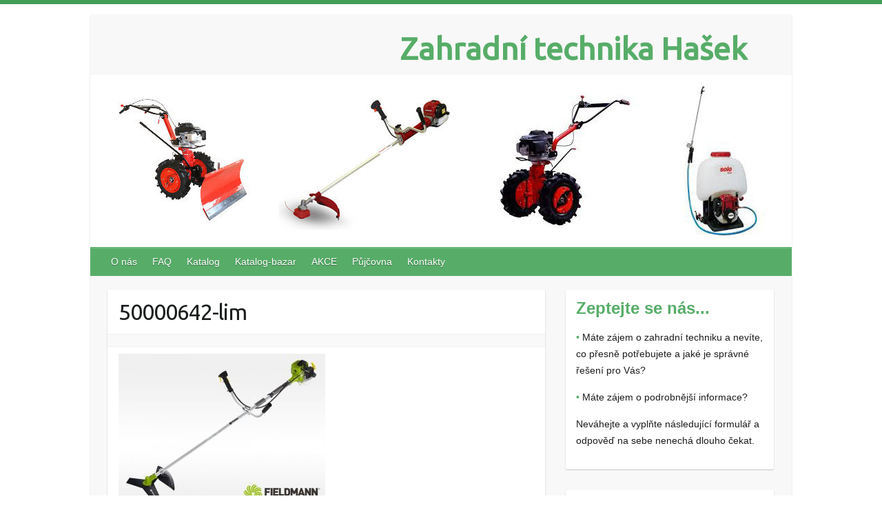

--- FILE ---
content_type: text/html; charset=UTF-8
request_url: https://www.zahradni-technika-hasek.cz/catalog/krovinorez-fieldmann-fzs-3002-b/50000642-lim-2/
body_size: 6694
content:

<!DOCTYPE html>
<html lang="cs-CZ">
<head>
<meta name="author" content="Miroslav Hašek">
		<link rel="profile" href="https://gmpg.org/xfn/11" />
	<link rel="pingback" href="https://www.zahradni-technika-hasek.cz/xmlrpc.php" />
<title>50000642-lim &#8211; Zahradní technika Hašek</title>
<link rel='dns-prefetch' href='//fonts.googleapis.com' />
<link rel='dns-prefetch' href='//s.w.org' />
<link rel="alternate" type="application/rss+xml" title="Zahradní technika Hašek &raquo; RSS zdroj" href="https://www.zahradni-technika-hasek.cz/feed/" />
<link rel="alternate" type="application/rss+xml" title="Zahradní technika Hašek &raquo; RSS komentářů" href="https://www.zahradni-technika-hasek.cz/comments/feed/" />
<link rel="alternate" type="application/rss+xml" title="Zahradní technika Hašek &raquo; RSS komentářů pro 50000642-lim" href="https://www.zahradni-technika-hasek.cz/catalog/krovinorez-fieldmann-fzs-3002-b/50000642-lim-2/feed/" />
<meta charset="UTF-8" />
<meta name="viewport" content="width=device-width, initial-scale=1, maximum-scale=1">
		<script type="text/javascript">
			window._wpemojiSettings = {"baseUrl":"https:\/\/s.w.org\/images\/core\/emoji\/2.3\/72x72\/","ext":".png","svgUrl":"https:\/\/s.w.org\/images\/core\/emoji\/2.3\/svg\/","svgExt":".svg","source":{"concatemoji":"https:\/\/www.zahradni-technika-hasek.cz\/wp-includes\/js\/wp-emoji-release.min.js"}};
			!function(a,b,c){function d(a,b){var c=String.fromCharCode;l.clearRect(0,0,k.width,k.height),l.fillText(c.apply(this,a),0,0);var d=k.toDataURL();l.clearRect(0,0,k.width,k.height),l.fillText(c.apply(this,b),0,0);var e=k.toDataURL();return d===e}function e(a){var b;if(!l||!l.fillText)return!1;switch(l.textBaseline="top",l.font="600 32px Arial",a){case"flag":return!(b=d([55356,56826,55356,56819],[55356,56826,8203,55356,56819]))&&(b=d([55356,57332,56128,56423,56128,56418,56128,56421,56128,56430,56128,56423,56128,56447],[55356,57332,8203,56128,56423,8203,56128,56418,8203,56128,56421,8203,56128,56430,8203,56128,56423,8203,56128,56447]),!b);case"emoji":return b=d([55358,56794,8205,9794,65039],[55358,56794,8203,9794,65039]),!b}return!1}function f(a){var c=b.createElement("script");c.src=a,c.defer=c.type="text/javascript",b.getElementsByTagName("head")[0].appendChild(c)}var g,h,i,j,k=b.createElement("canvas"),l=k.getContext&&k.getContext("2d");for(j=Array("flag","emoji"),c.supports={everything:!0,everythingExceptFlag:!0},i=0;i<j.length;i++)c.supports[j[i]]=e(j[i]),c.supports.everything=c.supports.everything&&c.supports[j[i]],"flag"!==j[i]&&(c.supports.everythingExceptFlag=c.supports.everythingExceptFlag&&c.supports[j[i]]);c.supports.everythingExceptFlag=c.supports.everythingExceptFlag&&!c.supports.flag,c.DOMReady=!1,c.readyCallback=function(){c.DOMReady=!0},c.supports.everything||(h=function(){c.readyCallback()},b.addEventListener?(b.addEventListener("DOMContentLoaded",h,!1),a.addEventListener("load",h,!1)):(a.attachEvent("onload",h),b.attachEvent("onreadystatechange",function(){"complete"===b.readyState&&c.readyCallback()})),g=c.source||{},g.concatemoji?f(g.concatemoji):g.wpemoji&&g.twemoji&&(f(g.twemoji),f(g.wpemoji)))}(window,document,window._wpemojiSettings);
		</script>
		<style type="text/css">
img.wp-smiley,
img.emoji {
	display: inline !important;
	border: none !important;
	box-shadow: none !important;
	height: 1em !important;
	width: 1em !important;
	margin: 0 .07em !important;
	vertical-align: -0.1em !important;
	background: none !important;
	padding: 0 !important;
}
</style>
<link rel='stylesheet' id='dashicons-css'  href='https://www.zahradni-technika-hasek.cz/wp-includes/css/dashicons.min.css' type='text/css' media='all' />
<link rel='stylesheet' id='al_product_styles-css'  href='https://www.zahradni-technika-hasek.cz/wp-content/plugins/post-type-x/core/css/al_product.min.css?1579690021&#038;ver=4.9.2' type='text/css' media='all' />
<link rel='stylesheet' id='contact-form-7-css'  href='https://www.zahradni-technika-hasek.cz/wp-content/plugins/contact-form-7/includes/css/styles.css' type='text/css' media='all' />
<link rel='stylesheet' id='travelify_style-css'  href='https://www.zahradni-technika-hasek.cz/wp-content/themes/travelify/style.css' type='text/css' media='all' />
<link rel='stylesheet' id='google_font_ubuntu-css'  href='//fonts.googleapis.com/css?family=Ubuntu&#038;ver=4.9.2' type='text/css' media='all' />
<script>if (document.location.protocol != "https:") {document.location = document.URL.replace(/^http:/i, "https:");}</script><script type='text/javascript' src='https://www.zahradni-technika-hasek.cz/wp-includes/js/jquery/jquery.js'></script>
<script type='text/javascript' src='https://www.zahradni-technika-hasek.cz/wp-includes/js/jquery/jquery-migrate.min.js'></script>
<script type='text/javascript'>
/* <![CDATA[ */
var product_object = {"ajaxurl":"https:\/\/www.zahradni-technika-hasek.cz\/wp-admin\/admin-ajax.php","post_id":"1010","lightbox_settings":{"transition":"elastic","initialWidth":200,"maxWidth":"90%","maxHeight":"90%","rel":"gal"},"filter_button_label":"Filter","design_schemes":"green-box ic-design"};
/* ]]> */
</script>
<script type='text/javascript' src='https://www.zahradni-technika-hasek.cz/wp-content/plugins/post-type-x/core/js/product.min.js?1579690021&#038;ver=4.9.2'></script>
<script type='text/javascript'>
/* <![CDATA[ */
var ic_ajax = {"query_vars":"{\"attachment\":\"50000642-lim-2\"}","request_url":"https:\/\/www.zahradni-technika-hasek.cz\/catalog\/krovinorez-fieldmann-fzs-3002-b\/50000642-lim-2\/","filters_reset_url":"","is_search":"","nonce":"6b14988524"};
/* ]]> */
</script>
<script type='text/javascript' src='https://www.zahradni-technika-hasek.cz/wp-content/plugins/post-type-x/core/js/product-ajax.min.js?1579690021&#038;ver=4.9.2'></script>
<script type='text/javascript' src='https://www.zahradni-technika-hasek.cz/wp-includes/js/swfobject.js'></script>
<script type='text/javascript' src='https://www.zahradni-technika-hasek.cz/wp-content/themes/travelify/library/js/functions.min.js'></script>

<script type="text/javascript" charset="utf-8">
	(function(){
		try {
			// Disabling SWFObject's Autohide feature
			if (typeof swfobject.switchOffAutoHideShow === "function") {
				swfobject.switchOffAutoHideShow();
			}
		} catch(e) {}
	})();
</script>
<link rel='https://api.w.org/' href='https://www.zahradni-technika-hasek.cz/wp-json/' />
<link rel='shortlink' href='https://www.zahradni-technika-hasek.cz/?p=1010' />
<link rel="alternate" type="application/json+oembed" href="https://www.zahradni-technika-hasek.cz/wp-json/oembed/1.0/embed?url=https%3A%2F%2Fwww.zahradni-technika-hasek.cz%2Fcatalog%2Fkrovinorez-fieldmann-fzs-3002-b%2F50000642-lim-2%2F" />
<link rel="alternate" type="text/xml+oembed" href="https://www.zahradni-technika-hasek.cz/wp-json/oembed/1.0/embed?url=https%3A%2F%2Fwww.zahradni-technika-hasek.cz%2Fcatalog%2Fkrovinorez-fieldmann-fzs-3002-b%2F50000642-lim-2%2F&#038;format=xml" />
<!-- Analytics by WP-Statistics v12.6.12 - https://wp-statistics.com/ -->
<style data-context="foundation-flickity-css">/*! Flickity v2.0.2
http://flickity.metafizzy.co
---------------------------------------------- */.flickity-enabled{position:relative}.flickity-enabled:focus{outline:0}.flickity-viewport{overflow:hidden;position:relative;height:100%}.flickity-slider{position:absolute;width:100%;height:100%}.flickity-enabled.is-draggable{-webkit-tap-highlight-color:transparent;tap-highlight-color:transparent;-webkit-user-select:none;-moz-user-select:none;-ms-user-select:none;user-select:none}.flickity-enabled.is-draggable .flickity-viewport{cursor:move;cursor:-webkit-grab;cursor:grab}.flickity-enabled.is-draggable .flickity-viewport.is-pointer-down{cursor:-webkit-grabbing;cursor:grabbing}.flickity-prev-next-button{position:absolute;top:50%;width:44px;height:44px;border:none;border-radius:50%;background:#fff;background:hsla(0,0%,100%,.75);cursor:pointer;-webkit-transform:translateY(-50%);transform:translateY(-50%)}.flickity-prev-next-button:hover{background:#fff}.flickity-prev-next-button:focus{outline:0;box-shadow:0 0 0 5px #09f}.flickity-prev-next-button:active{opacity:.6}.flickity-prev-next-button.previous{left:10px}.flickity-prev-next-button.next{right:10px}.flickity-rtl .flickity-prev-next-button.previous{left:auto;right:10px}.flickity-rtl .flickity-prev-next-button.next{right:auto;left:10px}.flickity-prev-next-button:disabled{opacity:.3;cursor:auto}.flickity-prev-next-button svg{position:absolute;left:20%;top:20%;width:60%;height:60%}.flickity-prev-next-button .arrow{fill:#333}.flickity-page-dots{position:absolute;width:100%;bottom:-25px;padding:0;margin:0;list-style:none;text-align:center;line-height:1}.flickity-rtl .flickity-page-dots{direction:rtl}.flickity-page-dots .dot{display:inline-block;width:10px;height:10px;margin:0 8px;background:#333;border-radius:50%;opacity:.25;cursor:pointer}.flickity-page-dots .dot.is-selected{opacity:1}</style><style data-context="foundation-slideout-css">.slideout-menu{position:fixed;left:0;top:0;bottom:0;right:auto;z-index:0;width:256px;overflow-y:auto;-webkit-overflow-scrolling:touch;display:none}.slideout-menu.pushit-right{left:auto;right:0}.slideout-panel{position:relative;z-index:1;will-change:transform}.slideout-open,.slideout-open .slideout-panel,.slideout-open body{overflow:hidden}.slideout-open .slideout-menu{display:block}.pushit{display:none}</style>    <style type="text/css">
        a { color: #57AD68; }
        #site-title a { color: ; }
        #site-title a:hover { color: ; }
        .wrapper { background: #F8F8F8; }
        .social-icons ul li a { color: #d0d0d0; }
        #main-nav a, #main-nav a:hover,  #main-nav a:focus, #main-nav ul li.current-menu-item a,#main-nav ul li.current_page_ancestor a,#main-nav ul li.current-menu-ancestor a,#main-nav ul li.current_page_item a,#main-nav ul li:hover > a { color: #fff; }
        .widget, article { background: #fff; }
        .entry-title, .entry-title a, .entry-title a:focus, h1, h2, h3, h4, h5, h6, .widget-title  { color: #1b1e1f; }
        a:focus, a:active, a:hover, .tags a:hover, .custom-gallery-title a, .widget-title a, #content ul a:hover,#content ol a:hover, .widget ul li a:hover, .entry-title a:hover, .entry-meta a:hover, #site-generator .copyright a:hover { color: #439f55; }
        #main-nav { background: #57ad68; border-color: #57ad68; }
        #main-nav ul li ul, body { border-color: #439f55; }
        #main-nav a:hover,#main-nav ul li.current-menu-item a,#main-nav ul li.current_page_ancestor a,#main-nav ul li.current-menu-ancestor a,#main-nav ul li.current_page_item a,#main-nav ul li:hover > a, #main-nav li:hover > a,#main-nav ul ul :hover > a,#main-nav a:focus { background: #439f55; }
        #main-nav ul li ul li a:hover,#main-nav ul li ul li:hover > a,#main-nav ul li.current-menu-item ul li a:hover { color: #439f55; }
        .entry-content { color: #1D1D1D; }
        input[type="reset"], input[type="button"], input[type="submit"], .entry-meta-bar .readmore, #controllers a:hover, #controllers a.active, .pagination span, .pagination a:hover span, .wp-pagenavi .current, .wp-pagenavi a:hover { background: #57ad68; border-color: #57ad68 !important; }
        ::selection { background: #57ad68; }
        blockquote { border-color: #439f55; }
        #controllers a:hover, #controllers a.active { color:  #439f55; }
        input[type="reset"]:hover,input[type="button"]:hover,input[type="submit"]:hover,input[type="reset"]:active,input[type="button"]:active,input[type="submit"]:active, .entry-meta-bar .readmore:hover, .entry-meta-bar .readmore:active, ul.default-wp-page li a:hover, ul.default-wp-page li a:active { background: #439f55; border-color: #439f55; }
    </style>
    <style type="text/css">.broken_link, a.broken_link {
	text-decoration: line-through;
}</style><style>.ios7.web-app-mode.has-fixed header{ background-color: rgba(45,53,63,.88);}</style>
</head>

<body data-rsssl=1 class="attachment attachment-template-default single single-attachment postid-1010 attachmentid-1010 attachment-jpeg ">
	
	<div class="wrapper">
				<header id="branding" >
				
	<div class="container clearfix">
		<div class="hgroup-wrap clearfix">
					<section class="hgroup-right">
											</section><!-- .hgroup-right -->
				<hgroup id="site-logo" class="clearfix">
												<h1 id="site-title">
								<a href="https://www.zahradni-technika-hasek.cz/" title="Zahradní technika Hašek" rel="home">
									Zahradní technika Hašek								</a>
							</h1>
							<h2 id="site-description"></h2>
						
				</hgroup><!-- #site-logo -->

		</div><!-- .hgroup-wrap -->
	</div><!-- .container -->
					<img src="https://www.zahradni-technika-hasek.cz/wp-content/uploads/2017/01/cropped-head_3.jpg" class="header-image" width="1018" height="250" alt="Zahradní technika Hašek">
				<nav id="main-nav" class="clearfix">
					<div class="container clearfix"><ul class="root"><li id="menu-item-46" class="menu-item menu-item-type-post_type menu-item-object-page menu-item-home menu-item-46"><a href="https://www.zahradni-technika-hasek.cz/">O nás</a></li>
<li id="menu-item-180" class="menu-item menu-item-type-post_type menu-item-object-page menu-item-180"><a href="https://www.zahradni-technika-hasek.cz/faq/">FAQ</a></li>
<li id="menu-item-451" class="menu-item menu-item-type-post_type menu-item-object-page menu-item-has-children menu-item-451"><a href="https://www.zahradni-technika-hasek.cz/katalog/">Katalog</a>
<ul class="sub-menu">
	<li id="menu-item-955" class="menu-item menu-item-type-post_type menu-item-object-page menu-item-955"><a href="https://www.zahradni-technika-hasek.cz/katalog/motorove-rotacni-sekacky/">Motorové rotační sekačky</a></li>
	<li id="menu-item-957" class="menu-item menu-item-type-post_type menu-item-object-page menu-item-957"><a href="https://www.zahradni-technika-hasek.cz/katalog/elektricke-rotacni-sekacky/">Elektrické rotační sekačky</a></li>
	<li id="menu-item-457" class="menu-item menu-item-type-post_type menu-item-object-page menu-item-457"><a href="https://www.zahradni-technika-hasek.cz/katalog/bubnove-sekacky/">Bubnové sekačky</a></li>
	<li id="menu-item-473" class="menu-item menu-item-type-post_type menu-item-object-page menu-item-473"><a href="https://www.zahradni-technika-hasek.cz/katalog/motorove-pily/">Motorové pily</a></li>
	<li id="menu-item-650" class="menu-item menu-item-type-post_type menu-item-object-page menu-item-650"><a href="https://www.zahradni-technika-hasek.cz/mobile/elektricke-pily/">Elektrické pily</a></li>
	<li id="menu-item-700" class="menu-item menu-item-type-post_type menu-item-object-page menu-item-700"><a href="https://www.zahradni-technika-hasek.cz/mobile/motorove-plotostrihy/">Motorové plotostřihy</a></li>
	<li id="menu-item-701" class="menu-item menu-item-type-post_type menu-item-object-page menu-item-701"><a href="https://www.zahradni-technika-hasek.cz/mobile/elektricke-plotostrihy/">Elektrické plotostřihy</a></li>
	<li id="menu-item-702" class="menu-item menu-item-type-post_type menu-item-object-page menu-item-702"><a href="https://www.zahradni-technika-hasek.cz/mobile/elektricke-drtice/">Elektrické drtiče</a></li>
	<li id="menu-item-903" class="menu-item menu-item-type-post_type menu-item-object-page menu-item-903"><a href="https://www.zahradni-technika-hasek.cz/katalog/krovinorezy/">Křovinořezy</a></li>
	<li id="menu-item-476" class="menu-item menu-item-type-post_type menu-item-object-page menu-item-476"><a href="https://www.zahradni-technika-hasek.cz/katalog/zahradni-trakturky/">Zahradní traktůrky</a></li>
	<li id="menu-item-636" class="menu-item menu-item-type-post_type menu-item-object-page menu-item-636"><a href="https://www.zahradni-technika-hasek.cz/mobile/snehove-frezy/">Sněhové frézy</a></li>
	<li id="menu-item-667" class="menu-item menu-item-type-post_type menu-item-object-page menu-item-667"><a href="https://www.zahradni-technika-hasek.cz/katalog/pohonne-jednotky/">Pohonné jednotky</a></li>
	<li id="menu-item-484" class="menu-item menu-item-type-post_type menu-item-object-page menu-item-484"><a href="https://www.zahradni-technika-hasek.cz/katalog/ostatni/">Ostatní</a></li>
</ul>
</li>
<li id="menu-item-739" class="menu-item menu-item-type-post_type menu-item-object-page menu-item-has-children menu-item-739"><a href="https://www.zahradni-technika-hasek.cz/katalog-bazar/">Katalog-bazar</a>
<ul class="sub-menu">
	<li id="menu-item-965" class="menu-item menu-item-type-post_type menu-item-object-page menu-item-965"><a href="https://www.zahradni-technika-hasek.cz/katalog-bazar/motorove-rotacni-sekacky/">Motorové rotační sekačky</a></li>
	<li id="menu-item-966" class="menu-item menu-item-type-post_type menu-item-object-page menu-item-966"><a href="https://www.zahradni-technika-hasek.cz/katalog-bazar/elektricke-rotacni-sekacky/">Elektrické rotační sekačky</a></li>
	<li id="menu-item-763" class="menu-item menu-item-type-post_type menu-item-object-page menu-item-763"><a href="https://www.zahradni-technika-hasek.cz/katalog-bazar/bubnove-sekacky/">Bubnové sekačky</a></li>
	<li id="menu-item-762" class="menu-item menu-item-type-post_type menu-item-object-page menu-item-762"><a href="https://www.zahradni-technika-hasek.cz/katalog-bazar/motorove-pily/">Motorové pily</a></li>
	<li id="menu-item-767" class="menu-item menu-item-type-post_type menu-item-object-page menu-item-767"><a href="https://www.zahradni-technika-hasek.cz/katalog-bazar/elektricke-pily/">Elektrické pily</a></li>
	<li id="menu-item-766" class="menu-item menu-item-type-post_type menu-item-object-page menu-item-766"><a href="https://www.zahradni-technika-hasek.cz/katalog-bazar/motorove-plotostrihy/">Motorové plotostřihy</a></li>
	<li id="menu-item-765" class="menu-item menu-item-type-post_type menu-item-object-page menu-item-765"><a href="https://www.zahradni-technika-hasek.cz/katalog-bazar/elektricke-plotostrihy/">Elektrické plotostřihy</a></li>
	<li id="menu-item-770" class="menu-item menu-item-type-post_type menu-item-object-page menu-item-770"><a href="https://www.zahradni-technika-hasek.cz/katalog-bazar/elektricke-drtice/">Elektrické drtiče</a></li>
	<li id="menu-item-907" class="menu-item menu-item-type-post_type menu-item-object-page menu-item-907"><a href="https://www.zahradni-technika-hasek.cz/katalog-bazar/krovinorezy/">Křovinořezy</a></li>
	<li id="menu-item-769" class="menu-item menu-item-type-post_type menu-item-object-page menu-item-769"><a href="https://www.zahradni-technika-hasek.cz/katalog-bazar/zahradni-trakturky/">Zahradní traktůrky</a></li>
	<li id="menu-item-768" class="menu-item menu-item-type-post_type menu-item-object-page menu-item-768"><a href="https://www.zahradni-technika-hasek.cz/katalog-bazar/snehove-frezy/">Sněhové frézy</a></li>
	<li id="menu-item-772" class="menu-item menu-item-type-post_type menu-item-object-page menu-item-772"><a href="https://www.zahradni-technika-hasek.cz/katalog-bazar/pohonne-jednotky/">Pohonné jednotky</a></li>
	<li id="menu-item-771" class="menu-item menu-item-type-post_type menu-item-object-page menu-item-771"><a href="https://www.zahradni-technika-hasek.cz/katalog-bazar/ostatni/">Ostatní</a></li>
</ul>
</li>
<li id="menu-item-723" class="menu-item menu-item-type-post_type menu-item-object-page menu-item-723"><a href="https://www.zahradni-technika-hasek.cz/akce/">AKCE</a></li>
<li id="menu-item-945" class="menu-item menu-item-type-post_type menu-item-object-page menu-item-945"><a href="https://www.zahradni-technika-hasek.cz/pujcovna/">Půjčovna</a></li>
<li id="menu-item-226" class="menu-item menu-item-type-post_type menu-item-object-page menu-item-226"><a href="https://www.zahradni-technika-hasek.cz/kontakty/">Kontakty</a></li>
</ul></div><!-- .container -->
					</nav><!-- #main-nav -->				</header>
		
				<div id="main" class="container clearfix">

<div id="container">
	

<div id="primary" class="no-margin-left">
   <div id="content">	<section id="post-1010" class="post-1010 attachment type-attachment status-inherit hentry">
		<article>

			
			<header class="entry-header">
    			<h2 class="entry-title">
    				50000642-lim    			</h2><!-- .entry-title -->
  		</header>

  		
  		
  			<div class="entry-meta-bar clearfix">
    			<div class="entry-meta">
	    				<span class="byline"> <span class="author vcard"><a class="url fn n" href="https://www.zahradni-technika-hasek.cz/author/adminka/">admin</a></span></span><span class="posted-on"><a href="https://www.zahradni-technika-hasek.cz/catalog/krovinorez-fieldmann-fzs-3002-b/50000642-lim-2/" rel="bookmark"><time class="entry-date published updated" datetime="2018-02-22T11:26:18+00:00">22.2.2018</time></a></span>	    					    					             		<span class="comments"><a href="https://www.zahradni-technika-hasek.cz/catalog/krovinorez-fieldmann-fzs-3002-b/50000642-lim-2/#respond">No Comments</a></span>
	             	    			</div><!-- .entry-meta -->
    		</div>

				
				
  			<div class="entry-content clearfix">
    			<p class="attachment"><a href='https://www.zahradni-technika-hasek.cz/wp-content/uploads/2018/02/50000642-lim-1.jpg'><img width="300" height="225" src="https://www.zahradni-technika-hasek.cz/wp-content/uploads/2018/02/50000642-lim-1-300x225.jpg" class="attachment-medium size-medium" alt="" srcset="https://www.zahradni-technika-hasek.cz/wp-content/uploads/2018/02/50000642-lim-1-300x225.jpg 300w, https://www.zahradni-technika-hasek.cz/wp-content/uploads/2018/02/50000642-lim-1-768x576.jpg 768w, https://www.zahradni-technika-hasek.cz/wp-content/uploads/2018/02/50000642-lim-1-600x450.jpg 600w, https://www.zahradni-technika-hasek.cz/wp-content/uploads/2018/02/50000642-lim-1-213x160.jpg 213w, https://www.zahradni-technika-hasek.cz/wp-content/uploads/2018/02/50000642-lim-1.jpg 800w" sizes="(max-width: 300px) 100vw, 300px" /></a></p>
  			</div>

  						<ul class="default-wp-page clearfix">
				<li class="previous"><a href='https://www.zahradni-technika-hasek.cz/catalog/krovinorez-fieldmann-fzs-3002-b/50000642-lim/'>&laquo; Previous</a></li>
				<li class="next"></li>
			</ul>
		
<div id="comments" class="comments-area">

	
	
		<div id="respond" class="comment-respond">
		<h3 id="reply-title" class="comment-reply-title">Napsat komentář <small><a rel="nofollow" id="cancel-comment-reply-link" href="/catalog/krovinorez-fieldmann-fzs-3002-b/50000642-lim-2/#respond" style="display:none;">Zrušit odpověď na komentář</a></small></h3>			<form action="https://www.zahradni-technika-hasek.cz/wp-comments-post.php" method="post" id="commentform" class="comment-form">
				<p class="comment-notes"><span id="email-notes">Vaše emailová adresa nebude zveřejněna.</span> Vyžadované informace jsou označeny <span class="required">*</span></p><p class="comment-form-comment"><label for="comment">Komentář</label> <textarea id="comment" name="comment" cols="45" rows="8" maxlength="65525" aria-required="true" required="required"></textarea></p><p class="comment-form-author"><label for="author">Jméno <span class="required">*</span></label> <input id="author" name="author" type="text" value="" size="30" maxlength="245" aria-required='true' required='required' /></p>
<p class="comment-form-email"><label for="email">Email <span class="required">*</span></label> <input id="email" name="email" type="text" value="" size="30" maxlength="100" aria-describedby="email-notes" aria-required='true' required='required' /></p>
<p class="comment-form-url"><label for="url">Webová stránka</label> <input id="url" name="url" type="text" value="" size="30" maxlength="200" /></p>
<p class="form-submit"><input name="submit" type="submit" id="submit" class="submit" value="Odeslat komentář" /> <input type='hidden' name='comment_post_ID' value='1010' id='comment_post_ID' />
<input type='hidden' name='comment_parent' id='comment_parent' value='0' />
</p>			</form>
			</div><!-- #respond -->
	
</div><!-- #comments .comments-area -->
		</article>
	</section>
</div><!-- #content --></div><!-- #primary -->


<div id="secondary">
	

<aside id="text-3" class="widget widget_text">			<div class="textwidget"><p>
<span style="font-size: 18pt;"><strong><span style="color: #57AD68;">Zeptejte se nás...</span></strong></span>
</p>
<p>
<span style="color: #57AD68;">•</span>
Máte zájem o zahradní techniku a nevíte, co přesně potřebujete a jaké je správné řešení pro Vás?
</p>
<p>
<span style="color: #57AD68;">•</span>
Máte zájem o podrobnější informace?
</p>
<p>Neváhejte a vyplňte následující formulář a odpověď na sebe nenechá dlouho čekat.
</p>
</div>
		</aside><aside id="text-4" class="widget widget_text">			<div class="textwidget"><div role="form" class="wpcf7" id="wpcf7-f120-o1" lang="cs-CZ" dir="ltr">
<div class="screen-reader-response"></div>
<form action="/catalog/krovinorez-fieldmann-fzs-3002-b/50000642-lim-2/#wpcf7-f120-o1" method="post" class="wpcf7-form" novalidate="novalidate">
<div style="display: none;">
<input type="hidden" name="_wpcf7" value="120" />
<input type="hidden" name="_wpcf7_version" value="5.1.6" />
<input type="hidden" name="_wpcf7_locale" value="cs_CZ" />
<input type="hidden" name="_wpcf7_unit_tag" value="wpcf7-f120-o1" />
<input type="hidden" name="_wpcf7_container_post" value="0" />
</div>
<p><label> Vaše jméno (vyžadováno)<br />
    <span class="wpcf7-form-control-wrap your-name"><input type="text" name="your-name" value="" size="40" class="wpcf7-form-control wpcf7-text wpcf7-validates-as-required" aria-required="true" aria-invalid="false" /></span> </label></p>
<p><label> Váš e-mail (vyžadováno)<br />
    <span class="wpcf7-form-control-wrap your-email"><input type="email" name="your-email" value="" size="40" class="wpcf7-form-control wpcf7-text wpcf7-email wpcf7-validates-as-required wpcf7-validates-as-email" aria-required="true" aria-invalid="false" /></span> </label></p>
<p><label> Váš dotaz:<br />
    <span class="wpcf7-form-control-wrap your-message"><textarea name="your-message" cols="40" rows="10" class="wpcf7-form-control wpcf7-textarea" aria-invalid="false"></textarea></span> </label></p>
<p><span class="wpcf7-form-control-wrap quiz-479"><label><span class="wpcf7-quiz-label">8 krát 3=</span> <input type="text" name="quiz-479" size="40" class="wpcf7-form-control wpcf7-quiz" autocomplete="off" aria-required="true" aria-invalid="false" /></label><input type="hidden" name="_wpcf7_quiz_answer_quiz-479" value="ec1052531c5045b0acf51f0393d63523" /></span></p>
<p><input type="submit" value="Odeslat" class="wpcf7-form-control wpcf7-submit" /></p>
<div class="wpcf7-response-output wpcf7-display-none"></div></form></div></div>
		</aside>
</div><!-- #secondary --></div><!-- #container -->


	   </div><!-- #main -->

	   
	   
	   <footer id="footerarea" class="clearfix">
					</footer>

		
	</div><!-- .wrapper -->

	
 

</body>
</html>